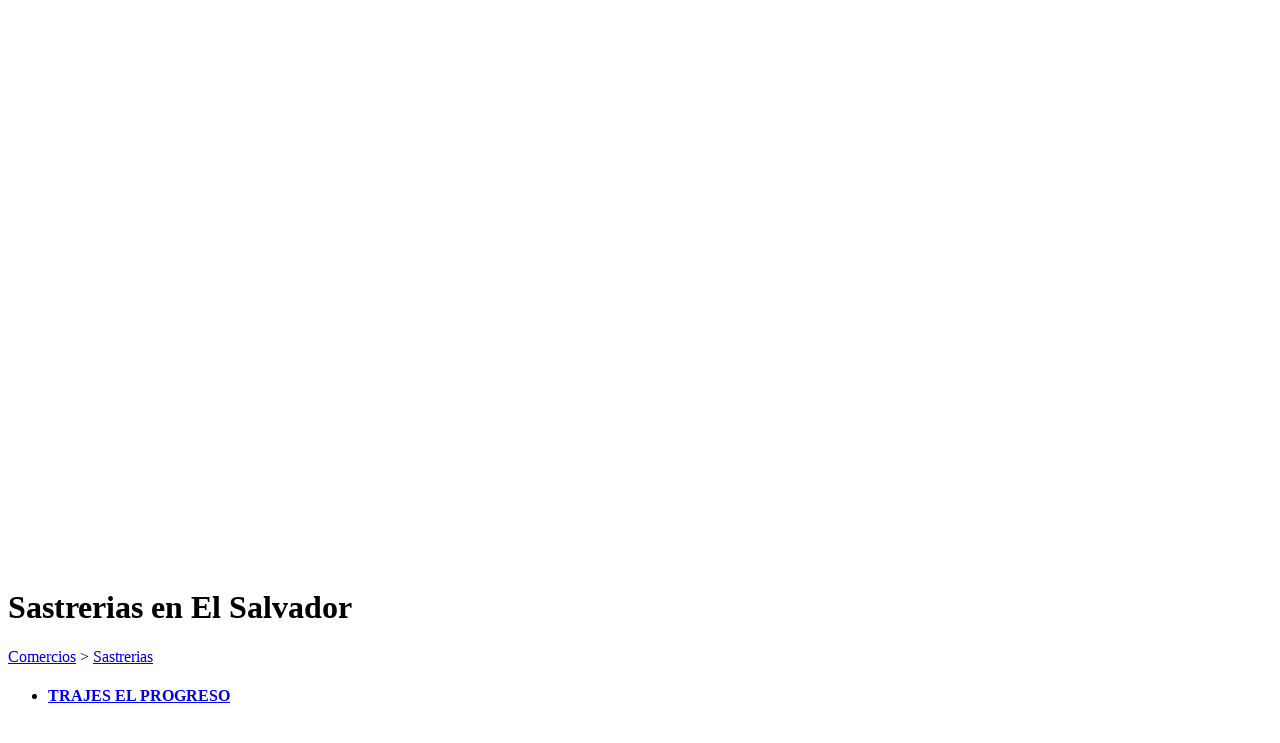

--- FILE ---
content_type: text/html; charset=UTF-8
request_url: http://sv.paginaya.com/sastrerias/
body_size: 3218
content:
<!DOCTYPE html PUBLIC "-//W3C//DTD XHTML 1.0 Transitional//EN" "http://www.w3.org/TR/xhtml1/DTD/xhtml1-transitional.dtd">
<html xmlns="http://www.w3.org/1999/xhtml">
<head>
<meta http-equiv="Content-Type" content="text/html; charset=UTF-8" />
<title>empresas de Sastrerias en El Salvador</title>
<meta name="title" content="empresas de Sastrerias en El Salvador" />
<meta name="keywords" content="empresas de Sastrerias en El Salvador,Sastrerias en El Salvador,profesionales de Sastrerias en El Salvador,telefonos de empresas de Sastrerias en El Salvador" />
<meta name="description" content="Directorio de negocios, profesionales y empresas de Sastrerias en El Salvador. Teléfonos, direcciones con plano de situación y webs de empresas de Sastrerias en El Salvador" />
<meta name="viewport" content="width=device-width, initial-scale=1.0" />
<link href="http://www.paginaya.com/estilos/estilos.css" rel="stylesheet" type="text/css" />
<link href="http://www.paginaya.com/estilos/empresa.css" rel="stylesheet" type="text/css" />
</head>

<body>
<div id="contenedor">
<div id="empresas">
	<div class="wrapper">
		<div class="banner728">
			<script async src="https://pagead2.googlesyndication.com/pagead/js/adsbygoogle.js"></script>
			<!-- buscadores -->
			<ins class="adsbygoogle" style="display:block" data-ad-client="ca-pub-1131587986619779" data-ad-slot="5224862557" data-ad-format="auto" data-full-width-responsive="true"></ins>
			<script>(adsbygoogle = window.adsbygoogle || []).push({});</script>
		</div>
		<div class="main">
			<div class="banner468 martop">
				<script async src="https://pagead2.googlesyndication.com/pagead/js/adsbygoogle.js"></script>
				<!-- buscadores -->
				<ins class="adsbygoogle" style="display:block" data-ad-client="ca-pub-1131587986619779" data-ad-slot="5224862557" data-ad-format="auto" data-full-width-responsive="true"></ins>
				<script>(adsbygoogle = window.adsbygoogle || []).push({});</script>
			</div>
			<h1 class="resultados_categoria">Sastrerias en El Salvador</h1>

			<div class="path"><a href="http://sv.paginaya.com/comercios/" title="Comercios">Comercios</a> > <a href="http://sv.paginaya.com/sastrerias/" title="Sastrerias">Sastrerias</a></div>
			<div class="resultados"><ul>
<li><h4><a href="http://sv.paginaya.com/trajes-el-progreso.html" title="TRAJES EL PROGRESO Sastrerias">TRAJES EL PROGRESO</a></h4>
	<div class="lista-descripcion"></div>
	<div class="lista-direccion">San Salvador, San Salvador</div>
	<div class="lista-localidad"></div>
	<div class="lista-telefono"><span class="teltexto">Telf.</span> <span class="telnumero">(503) 22702858</span></div>
	<div class="lista-web"></div></li><li><h4><a href="http://sv.paginaya.com/textiles-de-la-casa.html" title="TEXTILES DE LA CASA Sastrerias">TEXTILES DE LA CASA</a></h4>
	<div class="lista-descripcion"></div>
	<div class="lista-direccion">San Salvador, San Salvador</div>
	<div class="lista-localidad"></div>
	<div class="lista-telefono"><span class="teltexto">Telf.</span> <span class="telnumero">(503) 22641736</span></div>
	<div class="lista-web"></div></li><li><h4><a href="http://sv.paginaya.com/satreria-y-creaciones-divino-salvador.html" title="SATRERÍA Y CREACIONES DIVINO SALVADOR Sastrerias">SATRERÍA Y CREACIONES DIVINO SALVADOR</a></h4>
	<div class="lista-descripcion"></div>
	<div class="lista-direccion">Santa Tecla, La Libertad</div>
	<div class="lista-localidad"></div>
	<div class="lista-telefono"><span class="teltexto">Telf.</span> <span class="telnumero">(503) 22697230</span></div>
	<div class="lista-web"></div></li><li><h4><a href="http://sv.paginaya.com/satreria-victor.html" title="SATRERIA VICTOR Sastrerias">SATRERIA VICTOR</a></h4>
	<div class="lista-descripcion"></div>
	<div class="lista-direccion">San Salvador, San Salvador</div>
	<div class="lista-localidad"></div>
	<div class="lista-telefono"><span class="teltexto">Telf.</span> <span class="telnumero">(503) 22620006</span></div>
	<div class="lista-web"></div></li><li><h4><a href="http://sv.paginaya.com/sastreria-zelayandia.html" title="SASTRERÍA ZELAYANDÍA Sastrerias">SASTRERÍA ZELAYANDÍA</a></h4>
	<div class="lista-descripcion"></div>
	<div class="lista-direccion">San Miguel, San Miguel</div>
	<div class="lista-localidad"></div>
	<div class="lista-telefono"><span class="teltexto">Telf.</span> <span class="telnumero">(503) 26617060</span></div>
	<div class="lista-web"></div></li><li><h4><a href="http://sv.paginaya.com/sastreria-y-modas-nelsons.html" title="SASTRERÍA Y MODAS NELSON'S Sastrerias">SASTRERÍA Y MODAS NELSON'S</a></h4>
	<div class="lista-descripcion"></div>
	<div class="lista-direccion">San Salvador, San Salvador</div>
	<div class="lista-localidad"></div>
	<div class="lista-telefono"><span class="teltexto">Telf.</span> <span class="telnumero">(503) 22621233</span></div>
	<div class="lista-web"></div></li><li><h4><a href="http://sv.paginaya.com/sastreria-y-modas-marviks.html" title="SASTRERÍA Y MODAS MARVIKS Sastrerias">SASTRERÍA Y MODAS MARVIKS</a></h4>
	<div class="lista-descripcion"></div>
	<div class="lista-direccion">Sonsonate, Sonsonate</div>
	<div class="lista-localidad"></div>
	<div class="lista-telefono"><span class="teltexto">Telf.</span> <span class="telnumero">(503) 24518257</span></div>
	<div class="lista-web"></div></li><li><h4><a href="http://sv.paginaya.com/sastreria-victor.html" title="SASTRERÍA VÍCTOR Sastrerias">SASTRERÍA VÍCTOR</a></h4>
	<div class="lista-descripcion"></div>
	<div class="lista-direccion">San Salvador, San Salvador</div>
	<div class="lista-localidad"></div>
	<div class="lista-telefono"><span class="teltexto">Telf.</span> <span class="telnumero">(503) 22227432</span></div>
	<div class="lista-web"></div></li><li><h4><a href="http://sv.paginaya.com/sastreria-venus.html" title="SASTRERÍA VENUS Sastrerias">SASTRERÍA VENUS</a></h4>
	<div class="lista-descripcion"></div>
	<div class="lista-direccion">San Salvador, San Salvador</div>
	<div class="lista-localidad"></div>
	<div class="lista-telefono"><span class="teltexto">Telf.</span> <span class="telnumero">(503) 22210746</span></div>
	<div class="lista-web"></div></li><li><h4><a href="http://sv.paginaya.com/sastreria-vasquez.html" title="SASTRERÍA VÁSQUEZ Sastrerias">SASTRERÍA VÁSQUEZ</a></h4>
	<div class="lista-descripcion"></div>
	<div class="lista-direccion">San Salvador, San Salvador</div>
	<div class="lista-localidad"></div>
	<div class="lista-telefono"><span class="teltexto">Telf.</span> <span class="telnumero">(503) 22688802</span></div>
	<div class="lista-web"></div></li><li><h4><a href="http://sv.paginaya.com/sastreria-sotelo.html" title="SASTRERÍA SOTELO Sastrerias">SASTRERÍA SOTELO</a></h4>
	<div class="lista-descripcion"></div>
	<div class="lista-direccion">San Salvador, San Salvador</div>
	<div class="lista-localidad"></div>
	<div class="lista-telefono"><span class="teltexto">Telf.</span> <span class="telnumero">(503) 22220622</span></div>
	<div class="lista-web"></div></li><li><h4><a href="http://sv.paginaya.com/sastreria-rudy.html" title="SASTRERÍA RUDY Sastrerias">SASTRERÍA RUDY</a></h4>
	<div class="lista-descripcion"></div>
	<div class="lista-direccion">San Salvador, San Salvador</div>
	<div class="lista-localidad"></div>
	<div class="lista-telefono"><span class="teltexto">Telf.</span> <span class="telnumero">(503) 22225791</span></div>
	<div class="lista-web"></div></li><li><h4><a href="http://sv.paginaya.com/sastreria-rodas.html" title="SASTRERÍA RODAS Sastrerias">SASTRERÍA RODAS</a></h4>
	<div class="lista-descripcion"></div>
	<div class="lista-direccion">San Salvador, San Salvador</div>
	<div class="lista-localidad"></div>
	<div class="lista-telefono"><span class="teltexto">Telf.</span> <span class="telnumero">(503) 21002770</span></div>
	<div class="lista-web"></div></li><li><h4><a href="http://sv.paginaya.com/sastreria-ramirez.html" title="SASTRERÍA RAMÍREZ Sastrerias">SASTRERÍA RAMÍREZ</a></h4>
	<div class="lista-descripcion"></div>
	<div class="lista-direccion">San Salvador, San Salvador</div>
	<div class="lista-localidad"></div>
	<div class="lista-telefono"><span class="teltexto">Telf.</span> <span class="telnumero">(503) 21017122</span></div>
	<div class="lista-web"></div></li><li><h4><a href="http://sv.paginaya.com/sastreria-piero.html" title="SASTRERÍA PIERO Sastrerias">SASTRERÍA PIERO</a></h4>
	<div class="lista-descripcion"></div>
	<div class="lista-direccion">San Salvador, San Salvador</div>
	<div class="lista-localidad"></div>
	<div class="lista-telefono"><span class="teltexto">Telf.</span> <span class="telnumero">(503) 22634489</span></div>
	<div class="lista-web"></div></li></ul>
<div class="clear"></div>
</div>

			<div class="banner468 martop">
				<script async src="https://pagead2.googlesyndication.com/pagead/js/adsbygoogle.js"></script>
				<!-- buscadores -->
				<ins class="adsbygoogle" style="display:block" data-ad-client="ca-pub-1131587986619779" data-ad-slot="5224862557" data-ad-format="auto" data-full-width-responsive="true"></ins>
				<script>(adsbygoogle = window.adsbygoogle || []).push({});</script>
			</div>
			<p class="resultados_mostrando">Resultados del <span>1</span> al <span>15</span> de <span>60</span></p>

			
<div class="paginador"><b><a href="http://sv.paginaya.com/sastrerias/1/" title="1" >1</a></b> <a href="http://sv.paginaya.com/sastrerias/2/" title="2" >2</a> <a href="http://sv.paginaya.com/sastrerias/3/" title="3" >3</a> <a href="http://sv.paginaya.com/sastrerias/4/" title="4" >4</a> </div>

		</div>
		<div class="sidebar">
			<div class="banner336">
				<script async src="https://pagead2.googlesyndication.com/pagead/js/adsbygoogle.js"></script>
				<!-- buscadores -->
				<ins class="adsbygoogle" style="display:block" data-ad-client="ca-pub-1131587986619779" data-ad-slot="5224862557" data-ad-format="auto" data-full-width-responsive="true"></ins>
				<script>(adsbygoogle = window.adsbygoogle || []).push({});</script>
			</div>
			
<div class="provincias-titulo">Provincias</div>
<div class="provincias">
<div>
<ul>
<li><a href="http://sv.paginaya.com/sastrerias/la-libertad/" title="La Libertad">La Libertad</a></li>
<li><a href="http://sv.paginaya.com/sastrerias/morazan/" title="Morazan">Morazan</a></li>
<li><a href="http://sv.paginaya.com/sastrerias/san-miguel/" title="San Miguel">San Miguel</a></li>
<li><a href="http://sv.paginaya.com/sastrerias/san-salvador/" title="San Salvador">San Salvador</a></li>
<li><a href="http://sv.paginaya.com/sastrerias/santa-ana/" title="Santa Ana">Santa Ana</a></li>
<li><a href="http://sv.paginaya.com/sastrerias/sonsonate/" title="Sonsonate">Sonsonate</a></li>
</ul>
</div>
</div>
<div class="clear"></div>


			
<div class="subtag-titulo">Busquedas relacionadas</div>
<div class="subtags">
<div>
<ul>
<li><a href="http://sv.paginaya.com/boutiques/" title="Boutiques">Boutiques</a></li>
<li><a href="http://sv.paginaya.com/cafeterias/" title="Cafeterias">Cafeterias</a></li>
<li><a href="http://sv.paginaya.com/carnicerias/" title="Carnicerias">Carnicerias</a></li>
<li><a href="http://sv.paginaya.com/casas-de-cambio/" title="Casas de Cambio">Casas de Cambio</a></li>
<li><a href="http://sv.paginaya.com/centros-comerciales/" title="Centros Comerciales">Centros Comerciales</a></li>
<li><a href="http://sv.paginaya.com/cerrajerias/" title="Cerrajerias">Cerrajerias</a></li>
<li><a href="http://sv.paginaya.com/colchones/" title="Colchones">Colchones</a></li>
<li><a href="http://sv.paginaya.com/comercio-minorista/" title="Comercio Minorista">Comercio Minorista</a></li>
<li><a href="http://sv.paginaya.com/cristalerias/" title="Cristalerias">Cristalerias</a></li>
<li><a href="http://sv.paginaya.com/editoriales/" title="Editoriales">Editoriales</a></li>
<li><a href="http://sv.paginaya.com/floristerias/" title="Floristerias">Floristerias</a></li>
<li><a href="http://sv.paginaya.com/fotocopias/" title="Fotocopias">Fotocopias</a></li>
<li><a href="http://sv.paginaya.com/imprentas/" title="Imprentas">Imprentas</a></li>
<li><a href="http://sv.paginaya.com/inmuebles/" title="Inmuebles">Inmuebles</a></li>
<li><a href="http://sv.paginaya.com/joyerias/" title="Joyerías">Joyerías</a></li>
<li><a href="http://sv.paginaya.com/lavanderias/" title="Lavanderías">Lavanderías</a></li>
<li><a href="http://sv.paginaya.com/librerias/" title="Librerias">Librerias</a></li>
<li><a href="http://sv.paginaya.com/litografia/" title="Litografía">Litografía</a></li>
<li><a href="http://sv.paginaya.com/mercerias/" title="Mercerias">Mercerias</a></li>
<li><a href="http://sv.paginaya.com/metalurgicas/" title="Metalurgicas">Metalurgicas</a></li>
<li><a href="http://sv.paginaya.com/modas/" title="Modas">Modas</a></li>
<li><a href="http://sv.paginaya.com/muebles/" title="Muebles">Muebles</a></li>
<li><a href="http://sv.paginaya.com/perfumerias/" title="Perfumerias">Perfumerias</a></li>
<li><a href="http://sv.paginaya.com/periodicos/" title="Periódicos">Periódicos</a></li>
<li><a href="http://sv.paginaya.com/regalos/" title="Regalos">Regalos</a></li>
<li><a href="http://sv.paginaya.com/relojerias/" title="Relojerias">Relojerias</a></li>
<li><a href="http://sv.paginaya.com/reposterias/" title="Reposterias">Reposterias</a></li>
<li><a href="http://sv.paginaya.com/revistas/" title="Revistas">Revistas</a></li>
<li><a href="http://sv.paginaya.com/sastrerias/" title="Sastrerias">Sastrerias</a></li>
<li><a href="http://sv.paginaya.com/supermercados/" title="Supermercados">Supermercados</a></li>
<li><a href="http://sv.paginaya.com/tapicerias/" title="Tapicerias">Tapicerias</a></li>
<li><a href="http://sv.paginaya.com/tiendas/" title="Tiendas">Tiendas</a></li>
</ul>
</div>
</div>
<div class="clear"></div>

			<div class="banner336">
				<script async src="https://pagead2.googlesyndication.com/pagead/js/adsbygoogle.js"></script>
				<!-- buscadores -->
				<ins class="adsbygoogle" style="display:block" data-ad-client="ca-pub-1131587986619779" data-ad-slot="5224862557" data-ad-format="auto" data-full-width-responsive="true"></ins>
				<script>(adsbygoogle = window.adsbygoogle || []).push({});</script>
			</div>
		</div>
	</div>
	<div class="clear"></div>
</div>
<div id="prefooter">
	<div class="wrapper">
		<div class="main"><p>empresas de Sastrerias en El Salvador, Sastrerias en El Salvador, profesionales de Sastrerias en El Salvador, telefonos de empresas de Sastrerias en El Salvador</p> </div>
		<div class="sidebar"><img src="/imagenes/map.png" alt="empresas de Sastrerias en El Salvador" /></div>
		<div class="clear"></div>
	</div>
</div>
<div id="header">
	<div id="head"><a href="/"><img src="/imagenes/logo.png" alt="paginaya.com empresas en latinoamerica" id="logo" /></a>
		<p>Negocios, profesionales y empresas en El Salvador</p>
		<div id="menu"><a href="/" class="link-home">Inicio</a> <a href="/contacto.php" class="link-cont">Contacto</a> <a href="/login.php" class="link-login">Usuarios</a> <a href="http://www.paginaya.com/alquiler-de-coches.htm" class="link-coches">Coches</a> <a href="http://www.paginaya.com/hoteles/" class="link-hoteles">Hoteles</a></div>
		<form id="buscar" onsubmit="if( document.getElementById('q').value=='Ejemplo: alquiler de coches en San Salvador' || document.getElementById('q').value=='' ){ alert('introduzca los criterios de su búsqueda'); return false;} " method="get" name="buscar" action="http://sv.paginaya.com/buscar.php">
			<table border="0" cellspacing="0" cellpadding="0">
				<tbody><tr><td id="input" valign="middle"><input id="q" class="input" onfocus="if(this.value=='Ejemplo: alquiler de coches en San Salvador') this.value=''" name="q" type="text" /></td>
					<td id="button_b" valign="middle"><input id="button" class="buscar" value="Buscar" type="submit" /></td></tr>
				</tbody>
			</table>
			<script type="text/javascript">
				if(document.getElementById('q').value==''){
					document.getElementById('q').value = 'Ejemplo: alquiler de coches en San Salvador';
				}
			</script>
		</form>
	</div>
</div>
<div id="footer">
	<div id="foot">
		<ul><li><a href="http://www.paginaya.com">Empresas en paises de habla hispana</a></li>
			<li><a href="http://sv.paginaya.com">Empresas en El Salvador</a></li>
			<li><a href="/contacto.php">Contactar</a></li></ul>
		<ul><li><a href="/login.php">Acceso de usuarios en El Salvador</a></li>
			<li><a href="/alta-profesional.php">Alta de profesionales en El Salvador</a></li>
			<li><a href="http://www.paginaya.com/politica-de-cookies.php" rel="nofollow" target="_blank">Pol&iacute;tica de Cookies</a></li></ul>
		<ul><li><a href="http://www.paginaya.com/alquiler-de-coches.htm">Alquiler de coches</a></li>
			<li><a href="http://www.paginaya.com/hoteles/">Reserva de hoteles</a></li></ul>
		<div class="clear"></div>
		<p><a href="http://www.paginaya.com">Pagina<strong>Ya</strong>.com</a> &copy; 2003 - Directorio de empresas en El Salvador y en el resto de paises de habla hispana.</p>
	</div>
</div>
</div>
<script src="http://www.paginaya.com/scripts/js/cookies-warning.js"></script>
<script type="text/javascript">
  window.onload = function() {
    CW.init({
      lang: 'es',
      domain: 'paginaya.com',
	  stylesheet: 'http://www.paginaya.com/scripts/js/cookies-warning.css',
      locales: 'http://www.paginaya.com/scripts/js/cookies-warning-locales.js'
    });
  };
</script>
</body>
</html>


--- FILE ---
content_type: text/html; charset=utf-8
request_url: https://www.google.com/recaptcha/api2/aframe
body_size: 270
content:
<!DOCTYPE HTML><html><head><meta http-equiv="content-type" content="text/html; charset=UTF-8"></head><body><script nonce="qk4BCZD2VBlNBBrsxNJqFw">/** Anti-fraud and anti-abuse applications only. See google.com/recaptcha */ try{var clients={'sodar':'https://pagead2.googlesyndication.com/pagead/sodar?'};window.addEventListener("message",function(a){try{if(a.source===window.parent){var b=JSON.parse(a.data);var c=clients[b['id']];if(c){var d=document.createElement('img');d.src=c+b['params']+'&rc='+(localStorage.getItem("rc::a")?sessionStorage.getItem("rc::b"):"");window.document.body.appendChild(d);sessionStorage.setItem("rc::e",parseInt(sessionStorage.getItem("rc::e")||0)+1);localStorage.setItem("rc::h",'1768928359863');}}}catch(b){}});window.parent.postMessage("_grecaptcha_ready", "*");}catch(b){}</script></body></html>